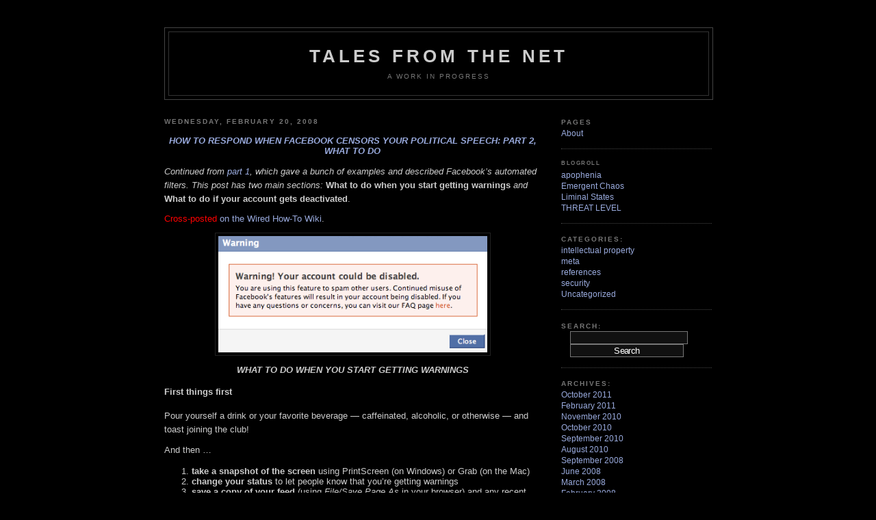

--- FILE ---
content_type: text/html; charset=UTF-8
request_url: https://www.talesfromthe.net/blog/?p=28
body_size: 11391
content:
<!DOCTYPE html PUBLIC "-//W3C//DTD XHTML 1.0 Transitional//EN" "http://www.w3.org/TR/xhtml1/DTD/xhtml1-transitional.dtd">
<html xmlns="http://www.w3.org/1999/xhtml">

<head profile="http://gmpg.org/xfn/11">
	<meta http-equiv="Content-Type" content="text/html; charset=UTF-8" />

	<title>Tales from the Net &raquo; How to respond when Facebook censors your political speech: Part 2, what to do</title>

	<meta name="generator" content="WordPress 4.7.31" /> <!-- leave this for stats please -->

	<style type="text/css" media="screen">
		@import url( https://www.talesfromthe.net/blog/wp-content/themes/darknight2.0/style.css );
	</style>

	<link rel="alternate" type="application/rss+xml" title="RSS 2.0" href="https://www.talesfromthe.net/blog/?feed=rss2" />
	<link rel="alternate" type="text/xml" title="RSS .92" href="https://www.talesfromthe.net/blog/?feed=rss" />
	<link rel="alternate" type="application/atom+xml" title="Atom 0.3" href="https://www.talesfromthe.net/blog/?feed=atom" />

	<link rel="pingback" href="https://www.talesfromthe.net/blog/xmlrpc.php" />
    	<link rel='archives' title='October 2011' href='https://www.talesfromthe.net/blog/?m=201110' />
	<link rel='archives' title='February 2011' href='https://www.talesfromthe.net/blog/?m=201102' />
	<link rel='archives' title='November 2010' href='https://www.talesfromthe.net/blog/?m=201011' />
	<link rel='archives' title='October 2010' href='https://www.talesfromthe.net/blog/?m=201010' />
	<link rel='archives' title='September 2010' href='https://www.talesfromthe.net/blog/?m=201009' />
	<link rel='archives' title='August 2010' href='https://www.talesfromthe.net/blog/?m=201008' />
	<link rel='archives' title='September 2008' href='https://www.talesfromthe.net/blog/?m=200809' />
	<link rel='archives' title='June 2008' href='https://www.talesfromthe.net/blog/?m=200806' />
	<link rel='archives' title='March 2008' href='https://www.talesfromthe.net/blog/?m=200803' />
	<link rel='archives' title='February 2008' href='https://www.talesfromthe.net/blog/?m=200802' />
	<link rel='archives' title='January 2008' href='https://www.talesfromthe.net/blog/?m=200801' />
		<link rel='dns-prefetch' href='//s.w.org' />
<link rel="alternate" type="application/rss+xml" title="Tales from the Net &raquo; How to respond when Facebook censors your political speech: Part 2, what to do Comments Feed" href="https://www.talesfromthe.net/blog/?feed=rss2&#038;p=28" />
		<script type="text/javascript">
			window._wpemojiSettings = {"baseUrl":"https:\/\/s.w.org\/images\/core\/emoji\/2.2.1\/72x72\/","ext":".png","svgUrl":"https:\/\/s.w.org\/images\/core\/emoji\/2.2.1\/svg\/","svgExt":".svg","source":{"concatemoji":"https:\/\/www.talesfromthe.net\/blog\/wp-includes\/js\/wp-emoji-release.min.js?ver=4.7.31"}};
			!function(t,a,e){var r,n,i,o=a.createElement("canvas"),l=o.getContext&&o.getContext("2d");function c(t){var e=a.createElement("script");e.src=t,e.defer=e.type="text/javascript",a.getElementsByTagName("head")[0].appendChild(e)}for(i=Array("flag","emoji4"),e.supports={everything:!0,everythingExceptFlag:!0},n=0;n<i.length;n++)e.supports[i[n]]=function(t){var e,a=String.fromCharCode;if(!l||!l.fillText)return!1;switch(l.clearRect(0,0,o.width,o.height),l.textBaseline="top",l.font="600 32px Arial",t){case"flag":return(l.fillText(a(55356,56826,55356,56819),0,0),o.toDataURL().length<3e3)?!1:(l.clearRect(0,0,o.width,o.height),l.fillText(a(55356,57331,65039,8205,55356,57096),0,0),e=o.toDataURL(),l.clearRect(0,0,o.width,o.height),l.fillText(a(55356,57331,55356,57096),0,0),e!==o.toDataURL());case"emoji4":return l.fillText(a(55357,56425,55356,57341,8205,55357,56507),0,0),e=o.toDataURL(),l.clearRect(0,0,o.width,o.height),l.fillText(a(55357,56425,55356,57341,55357,56507),0,0),e!==o.toDataURL()}return!1}(i[n]),e.supports.everything=e.supports.everything&&e.supports[i[n]],"flag"!==i[n]&&(e.supports.everythingExceptFlag=e.supports.everythingExceptFlag&&e.supports[i[n]]);e.supports.everythingExceptFlag=e.supports.everythingExceptFlag&&!e.supports.flag,e.DOMReady=!1,e.readyCallback=function(){e.DOMReady=!0},e.supports.everything||(r=function(){e.readyCallback()},a.addEventListener?(a.addEventListener("DOMContentLoaded",r,!1),t.addEventListener("load",r,!1)):(t.attachEvent("onload",r),a.attachEvent("onreadystatechange",function(){"complete"===a.readyState&&e.readyCallback()})),(r=e.source||{}).concatemoji?c(r.concatemoji):r.wpemoji&&r.twemoji&&(c(r.twemoji),c(r.wpemoji)))}(window,document,window._wpemojiSettings);
		</script>
		<style type="text/css">
img.wp-smiley,
img.emoji {
	display: inline !important;
	border: none !important;
	box-shadow: none !important;
	height: 1em !important;
	width: 1em !important;
	margin: 0 .07em !important;
	vertical-align: -0.1em !important;
	background: none !important;
	padding: 0 !important;
}
</style>
<link rel='https://api.w.org/' href='https://www.talesfromthe.net/blog/?rest_route=/' />
<link rel="EditURI" type="application/rsd+xml" title="RSD" href="https://www.talesfromthe.net/blog/xmlrpc.php?rsd" />
<link rel="wlwmanifest" type="application/wlwmanifest+xml" href="https://www.talesfromthe.net/blog/wp-includes/wlwmanifest.xml" /> 
<link rel='prev' title='A &#8220;Creative Commons&#8221; letter to The Economist&#8217;s editor?' href='https://www.talesfromthe.net/blog/?p=26' />
<link rel='next' title='How to respond when Facebook censors your political speech: Part 1' href='https://www.talesfromthe.net/blog/?p=27' />
<meta name="generator" content="WordPress 4.7.31" />
<link rel="canonical" href="https://www.talesfromthe.net/blog/?p=28" />
<link rel='shortlink' href='https://www.talesfromthe.net/blog/?p=28' />
<link rel="alternate" type="application/json+oembed" href="https://www.talesfromthe.net/blog/?rest_route=%2Foembed%2F1.0%2Fembed&#038;url=https%3A%2F%2Fwww.talesfromthe.net%2Fblog%2F%3Fp%3D28" />
<link rel="alternate" type="text/xml+oembed" href="https://www.talesfromthe.net/blog/?rest_route=%2Foembed%2F1.0%2Fembed&#038;url=https%3A%2F%2Fwww.talesfromthe.net%2Fblog%2F%3Fp%3D28&#038;format=xml" />
</head>

<body>
<div id="rap">
<div id="top">
	<h1 id="header"><a href="https://www.talesfromthe.net/blog">Tales from the Net</a></h1>
	<p id="description">a work in progress</p>
</div>
<div id="content">
<!-- end header -->


<h2 class="date-header">Wednesday, February 20, 2008</h2>
<div class="post" id="post-28">
	<h3 class="storytitle"><a href="https://www.talesfromthe.net/blog/?p=28" rel="bookmark" title="How to respond when Facebook censors your political speech: Part 2, what to do">How to respond when Facebook censors your political speech: Part 2, what to do</a></h3>

	<div class="storycontent">
		<p><em>Continued from <a href="http://www.talesfromthe.net/blog/?p=27">part 1</a>, which gave a bunch of examples and described Facebook&#8217;s automated filters.  This post has two main sections: </em><strong>What to do when you start getting warnings</strong> <em>and </em><strong>What to do if your account gets deactivated</strong>.</p>
<p><span style="color: #ff0000;">Cross-posted</span> <a href="http://howto.wired.com/wiki/Respond_when_Facebook_censors_your_political_speech">on the Wired How-To Wiki</a>.</p>
<p><span id="more-28"></span></p>
<p style="text-align: center;"><img src="http://www.talesfromthe.net/images/080205-your-account-could-be-disabled.png" alt="Facebook warning: your account may be disabled" width="393" height="170" /></p>
<h3><!--more-->What to do when you start getting warnings</h3>
<p class="editsection" style="float: right; margin-left: 5px;">&nbsp;</p>
<h4>First things first</h4>
<p>Pour yourself a drink or your favorite beverage &#8212; caffeinated, alcoholic, or otherwise &#8212; and toast joining the club!</p>
<p>And then &#8230;</p>
<ol>
<li> <strong>take a snapshot of the screen</strong> using PrintScreen (on Windows) or Grab (on the Mac)</li>
<li> <strong>change your status</strong> to let people know that you&#8217;re getting warnings</li>
<li> <strong>save a copy of your feed</strong> (using <em>File/Save Page As</em> in your browser) and any recent posts to your local disk as HTML files</li>
<li> <strong>make a backup copy</strong> of any information on your Facebook that you absolutely need to be able to get to, just in case</li>
<li> <strong>copy your friends&#8217; contact info</strong> if you&#8217;re likely to need them in the short term</li>
<li> <strong>update your notifications</strong> to forward all messages as email &#8212; and make sure your email contact info for this is right.</li>
</ol>
<h4>Contact Facebook support</h4>
<p>Facebook does have a <a class="external" title="http://www.facebook.com/cs forms/fshelp.php" rel="nofollow" href="http://www.facebook.com/cs_forms/fshelp.php">system to submit help requests</a><span class="urlexpansion"> </span>.  Explain what you were doing and why, and ask them to remove the warning.</p>
<p>It probably won&#8217;t help in the short term &#8212; Eric&#8217;s experience of being told &#8220;<a class="external" title="http://www.talesfromthe.net/jon/?p=82#comment-510" rel="nofollow" href="http://www.talesfromthe.net/jon/?p=82#comment-510">too bad</a><span class="urlexpansion"> </span>&#8221; is typical &#8212; but at least it puts them on notice.</p>
<p class="editsection" style="float: right; margin-left: 5px;">&nbsp;</p>
<h4>Document it</h4>
<p>We&#8217;re still working on the best way to do this &#8212; a page on this wiki, or somewhere else?  Work with <a class="external" title="http://chillingeffects.org" rel="nofollow" href="http://chillingeffects.org/">Chilling Effects</a><span class="urlexpansion"> (http://chillingeffects.org)</span>?  Does it make sense to start a group on Facebook?  Stay tuned!</p>
<p>For now, if things like this have happened to you, please add a link or a quick description as a comment here.<em><br />
</em></p>
<p class="editsection" style="float: right; margin-left: 5px;">&nbsp;</p>
<h4>Wait, and experience chilling effects first-hand</h4>
<p>Warnings appear to get lifted after four hours to two days. You can still do things during this time; changing status, posting items, sending messages that don&#8217;t have links or duplicate text (although it&#8217;s nervewracking, seeing that warning each time), using applications.</p>
<p>One of the things you&#8217;ll probably notice, though, is that you&#8217;re thinking a lot more about what you say before you say it, and there are some things you won&#8217;t say. That&#8217;s what they mean by <a class="external" title="http://chillingeffects.org" rel="nofollow" href="http://chillingeffects.org/">chilling effects</a><span class="urlexpansion"> </span>.</p>
<p class="editsection" style="float: right; margin-left: 5px;">&nbsp;</p>
<h4>Hang out somewhere else for a while</h4>
<p>Facebook isn&#8217;t the only social network site out there. Rather than getting slapped in the face with a warning message every time you do anything, now might be a good time to explore places that are more friendly to free speech.</p>
<h3>What to do if your account gets deactivated</h3>
<p><em><span style="color: #ff0000;">Update</span>: in July 2011 Facebook introduced a new <a href="https://www.facebook.com/help/contact.php?show_form=disabled">appeals process</a>.Â  Jillian C. York&#8217;s <a href="http://jilliancyork.com/2011/07/19/facebook-appeals/">Facebook Appeals: We Haz Them</a> has more.Â  Give it a try, and let us know how it works!</em></p>
<p>Different things have worked for different people:</p>
<ul>
<li> John blogged about Derek Blackadder and then started a Facebook group <a class="external" title="http://www.facebook.com/group.php?gid=7734528204" rel="nofollow" href="http://www.facebook.com/group.php?gid=7734528204">Free the Blackadder One</a><span class="urlexpansion"> </span>, which currently has over 3100 members</li>
<li> Joanna <a class="external" title="http://joannapenabickley.typepad.com/on/2008/02/on-my-facebook.html" rel="nofollow" href="http://joannapenabickley.typepad.com/on/2008/02/on-my-facebook.html">contacted a friend of hers at Facebook</a><span class="urlexpansion"> </span>, and her Facebook friends contacted Facebook on her behalf</li>
<li> Munya &#8220;<a class="external" title="http://www.facebook.com/topic.php?uid=6815841748&amp;topic=5429" rel="nofollow" href="http://www.facebook.com/topic.php?uid=6815841748&amp;topic=5429">emailed FB and told them it was hacked and someone else did it&#8230;. AN HOUR LATER I GOT MY ACCOUNT BACK.</a>&#8220;</li>
<li> AJ reported it to Facebook support at disabled@facebook.com, and after about 30 hours got mail back saying &#8220;after reviewing your situation, <a class="external" title="http://www.talesfromthe.net/jon/?p=82#comment-644" rel="nofollow" href="http://www.talesfromthe.net/jon/?p=82#comment-644">we have reactivated your account, and you should now be able to log in</a>&#8221; (although also warning that &#8220;further violations of our Terms will result in your account being permanently disabled&#8221;)</li>
</ul>
<p>While the specifics vary, there are a few general principles.</p>
<h4>Report it to Facebook support</h4>
<p>Facebook has a special email alias for situations like this: <a href="mailto:disabled@facebook.com">disabled@facebook.com</a> &#8230; so take advantage of it! Explain what you were doing and why. Be polite, but let them know how upset you are &#8212; and how much their actions are damaging you.</p>
<p class="editsection" style="float: right; margin-left: 5px;">&nbsp;</p>
<h4>Try to find a real person to talk to at Facebook</h4>
<p>Most activists have found that Facebook employees are very helpful in situations like this &#8212; and no surprise: from their site&#8217;s perspective, they don&#8217;t want to be chasing users away! So do your best to find somebody there: ask your friends if they know anybody, post about it in discussion groups and ask for connections, and so on.</p>
<h4>Find another online home</h4>
<p>Even once you get your account restored, you may discover that Facebook no longer feels like such a pleasant place. It&#8217;s no fun feeling like you&#8217;re living on sufferance, with your account &#8212; and all your contacts &#8212; subject to vaporization at any time. So now&#8217;s a good time to start preparing other homes for yourself around the web: ideally in addition to Facebook, and in the worst case as a backup.</p>
<ul>
<li> find out what other social networks your Facebook friends are on. Join them and give it a try. Even if you decide you don&#8217;t like it, you&#8217;ve now got backup connections with your friends in case your Facebook privileges are once again revoked.</li>
<li> try out one or two of the zillions of cool new social networking technologies that you usually don&#8217;t have time for.</li>
<li> start up a blog or journal. No, it&#8217;s not at all the same as Facebook; but as long as you choose the right host, you&#8217;re less likely to be censored.</li>
</ul>
<h4>Make some noise</h4>
<p>As well as the examples above, others (for example, <a class="external" title="http://blog.wired.com/business/2007/11/facebook-boots-.html" rel="nofollow" href="http://blog.wired.com/business/2007/11/facebook-boots-.html">Jon Swift</a><span class="urlexpansion"> </span>and <a class="external" title="http://www.talesfromthe.net/blog/?p=8" rel="nofollow" href="http://www.talesfromthe.net/blog//?p=8">Robert Scoble</a>) whose Facebook accounts have been suspended for different reasons have also been successful at enlisting the blogosphere and getting reinstated. Facebook also changed their position as a result of the MoveOn-endorsed <a class="external" title="http://www.facebook.com/group.php?gid=5930262681" rel="nofollow" href="http://www.facebook.com/group.php?gid=5930262681">Facebook, stop invading my privacy!</a><span class="urlexpansion"> </span>petition, and is currently introducing some good behavior requirements on applications in response to the 600,000+ member <a class="external" title="http://www.facebook.com/group.php?gid=9912127233" rel="nofollow" href="http://www.facebook.com/group.php?gid=9912127233">Official Facebook Petition: To ban the inviting of friends on Applications</a>. Okay, maybe you don&#8217;t have a quite that many friends yourself &#8230; but collective action of any kind starts with just a few people.</p>
<p>A few ideas:</p>
<ul>
<li> ask your Facebook friends to contact Facebook on your behalf.</li>
<li> ask people to mention the situation in any political groups you&#8217;re in on Facebook; see who else it&#8217;s happened to.</li>
<li> add comments to threads in the blogosphere which discuss this subject &#8212; here, and elsewhere.</li>
<li> mention it on other social network sites; people may well have similar experiences and good suggestions &#8212; and connections.</li>
<li> ask people to blog about it &#8212; and link the blog entries to this page.</li>
<li> ask Facebookers to bring it up in the <a class="external" title="http://www.facebook.com/group.php?gid=7734528204" rel="nofollow" href="http://www.facebook.com/group.php?gid=7734528204">Free the Blackadder One</a> group and/or the <a class="external" title="http://apps.facebook.com/causes/view cause/159?recruiter id=4805849" rel="nofollow" href="http://apps.facebook.com/causes/view_cause/159?recruiter_id=4805849">Protect Internet Rights</a> cause, where people care about issues like this.</li>
<li> try to get some press.</li>
</ul>
	</div>

	<div class="meta">posted by Jon at 11:32 am <!-- filed in<a href="https://www.talesfromthe.net/blog/?cat=1" rel="category">Uncategorized</a>--> &nbsp; </div>

	<div class="feedback">
                        <a href="https://www.talesfromthe.net/blog/?p=28#comments">Comments (10)</a>	</div>

</div>


<h2 id="comments">10 Comments 
</h2>

<ol id="commentlist">

	<li id="comment-1517">
	<p>Thanks for compiling this information.  It&#8217;s extremely useful, and quite calming after getting instantly blocked, without warning, for pasting an ASCII text graphic into 16 friends&#8217; comment boxes with the app &#8220;Lil Green Patch.&#8221;  </p>
<p>It seems quite irrational to me that Facebook refuses to publish guidelines containing the information you&#8217;ve compiled.  What&#8217;s the point of keeping a secret that has been widely disclosed on the internet?  Why doesn&#8217;t Facebook avoid alienating rank-and-file users by: (1) publishing the same guidelines that can be gotten with 5 minutes of &#8220;Googling;&#8221; and (2) offering warnings before blocking users from posting on walls?  </p>
<p>And why have such trigger-happy algorithms?  </p>
<p>Does 16 posts in 29 minutes (of ASCII rabbits and flowers surrounding the word &#8220;Thank You!&#8221;) seem excessive?  Would a normal person intuit that they would be misconstrued as spammers, given these &#8220;low&#8221; and &#8220;slow&#8221; actions?</p>
<p>For all their &#8220;tough security&#8221; measures, the outcomes aren&#8217;t better than similar websites.  Their algorithms don&#8217;t seem to create above-average &#8220;security&#8221; and &#8220;privacy.&#8221;  </p>
<p>I&#8217;m utterly bollixed by Facebook&#8217;s policies and behaviors.  They seem authoritarian and punitive.  Why &#8220;criminalize&#8221; and &#8220;threaten&#8221; innocent users?  Why not educate them by providing some preventive &#8220;community guidelines?&#8221;  </p>
<p>I have to laugh when Facebook warns me not to violate their Terms of Service.  How can I avoid breaking rules that are kept secret? </p>
<p>Spammers might be able to guess that 15 wall posts in 30 minutes would result in a block.  But innocent users?</p>
<p>Most normal people would never suspect that such a dinky bit of activity would cause them to be &#8220;cast out&#8221; of their community for excessive and speedy behavior!</p>
	<p><cite>Comment by Aviva Gabriel &#8212; October 1, 2008 @ <a href="#comment-1517">4:17 pm</a></cite> </p>
	</li>

	<li id="comment-4951">
	<p>I am an artist and recently started pumping up the fans to my art page by placing ads on facebook. It worked extremely well, and as I was messaging each new fan via FB messaging, I received the warning that I might be abusing the &#8216;features&#8217;. This was 3 days ago. Right now, whenever I try to either read or respond to a message I get an even more ominous warning. The crazy thing is this &#8211; if they block me I am unable to get into my account and I have advertisements running with them. This has got to be illegal. How can I pause my ads when I can&#8217;t access my account? This has not happened to me yet, but I can see how it could happen. Anyway, you don&#8217;t have to be a political activist to piss off Facebook, just doing too many messages too quickly will get you a warning. I am going to lay off the account for 3 days and hopefully they will lift my warning. I can&#8217;t afford, socially and monetarily, to be blocked for any amount of time.</p>
	<p><cite>Comment by <a href='http://www.westhorseart.com' rel='external nofollow' class='url'>Anne</a> &#8212; May 16, 2009 @ <a href="#comment-4951">11:13 am</a></cite> </p>
	</li>

	<li id="comment-5217">
	<p>Got disabled on May 23rd.  Been e-mailing 3-4 times daily with no response.  I got pink listed the night before.  Tried again after an hour.  Still pink listed.  Again 2 hours later.  Still pink listed.  So I quit for the night.  The next morning I approved 7 friend requests, sent a friend request to Facebook&#8217;s recommendation then tried to send one to a friends wife per his request.  I was kicked out and my account disabled.  </p>
<p>So I&#8217;m in limbo with no response from Facebook.  Seems odd they would kick you out for doing what they are constantly asking you to do, which is add friends.</p>
	<p><cite>Comment by Dave DuBose &#8212; June 3, 2009 @ <a href="#comment-5217">3:59 pm</a></cite> </p>
	</li>

	<li id="comment-5694">
	<p>I had my account blocked for over a week. When I first got a warning message it was for posting &#8220;Happy Birthday&#8221; on a friend&#8217;s wall. I ignored the warnings, thinking they were just errors because I wasn&#8217;t doing anything inappropriate or that would be &#8220;annoying&#8221; to fellow FB users. Today I got a warning for some unknown reason as I don&#8217;t think that I posted too many posts nor in a very short period of time. So now I&#8217;m afraid of posting for fear of getting more warnings, leading to the blocking or deleting of my account. The dumbest part of this is that the ONLY way that you can find out if you&#8217;re able to post is to try posting, which then leads to more warnings which in the end can get your account blocked or deleted. It&#8217;s a vicious cycle. And ridiculous to get punished for socially networking too much on a social networking site. If I had another option I&#8217;d switch to it in a heartbeat but I hate MySpace and I&#8217;ve gotten back into contact with so many old friends on FB that it would be hard to give it up! So I sit waiting, afraid to comment or like anything for fear of getting another warning! Oh and sometimes when you try it says &#8220;try again later&#8221; and lol if you try again later eventually you will be blocked.</p>
	<p><cite>Comment by Carmen &#8212; July 4, 2009 @ <a href="#comment-5694">11:20 am</a></cite> </p>
	</li>

	<li id="comment-9821">
	<p>I got disabled without warning this past Friday for posting political dissent on both the White House page and The Rachal Maddow Page.  The way I see it if it&#8217;s political censorship: It&#8217;s their site.  I&#8217;m sure if the White House or someone like Rachel Maddow contacts Facebook and says: &#8220;86 that A-hole&#8221; facebook jumps to and does it without question.  So I email them instead.  Really, Democrateunderground is worst about touting the line.  Finally: You will live without Facebook.  Now!  Who has the resourses to start another social networking site that won&#8217;t censor like facebook and draw their membership away?  It can be done.</p>
	<p><cite>Comment by William &#8212; December 15, 2009 @ <a href="#comment-9821">8:35 am</a></cite> </p>
	</li>

	<li id="comment-10238">
	<p>I&#8217;ve had all these problems.  I&#8217;m over 2,300 friends and they disabled me once.  While I was off, I started a new facebook and added 500 friends before the first one was re-enabled.  I now have just over 2,300 friends on the initial one and have figured out a rough way to game the facebook friend adding system.  I am able to, by waiting select periods of time, to add 100 new friends every two days.  I usually only add up to 3 friends after they warn me I&#8217;m &#8216;bothering people!&#8217;  I can start wtih a clean slate a day later and add 35 friends before they start to warn me.  I could go much further but I don&#8217;t know THE NUMBER to stop at, to keep them at bay. Instead of waiting a day, I usually start adding again 4 hours after I&#8217;m warned.  That will bring the FB police up at between 15 and 20 friends.  I&#8217;m looking for someone with information on how to game FB&#8217;s system to add friends faster.  Write me at <a href="mailto:00001m@charter.net">00001m@charter.net</a> if you have the ultimate take on the FB algorithm governing friend adding.</p>
	<p><cite>Comment by mikex &#8212; January 2, 2010 @ <a href="#comment-10238">1:14 pm</a></cite> </p>
	</li>

	<li id="comment-13056">
	<p>I had an interesting experience with FB recently after posting on several politically charged groups and also posting several politically charged statements on my status.<br />
I noticed that people could not choose &#8220;like&#8221; on my status, but they could choose &#8220;like&#8221; on other user&#8217;s status&#8217;. They could still comment on it but couldn&#8217;t choose the &#8220;like&#8221; button. After I commented on my status the following: &#8220;this is what you get for speaking out against the establishment&#8221; I didn&#8217;t have the chance to check my FB account for several days. When I returned, the &#8220;like&#8221; option had been restored on that one status update, but interestingly enough, the current status that was reflected on my account and broadcast to all of my friends was strangely enough the previous status that I had posted just a day before the status-update in question that wouldn&#8217;t allow users to choose &#8220;like&#8221;.<br />
My current status reads thus: &#8221;<br />
Facebook is doing weird things to my status. First you couldn&#8217;t click &#8220;like&#8221; on the one with the quote from the chinese philospher, then it mysteriously changed my status to one that I had posted previously about immagration&#8230;I wonder what they will do to this one?&#8221;</p>
<p>I guess I&#8217;ll have to wait and find out. It&#8217;s amazing how big-bro will find any means of controlling the masses. Through anything that is a need (i.e. food, water, utilites, shelter) and now with anything that becomes a convenience to the extent that it is a need (i.e. technology, internet, social-networking). It isn&#8217;t surprising that freedom of speech is limited on facebook, it&#8217;s just appauling.</p>
	<p><cite>Comment by <a href='http://facebook.com/glookna' rel='external nofollow' class='url'>Gray</a> &#8212; April 30, 2010 @ <a href="#comment-13056">6:22 pm</a></cite> </p>
	</li>

	<li id="comment-14828">
	<p>pathetic Big Brother style&#8230;it&#8217;s CRIME INC. I tell ya. I have recently been adding friends that FB suggest that I add. It is they who are telling me who to add, and I am simply adding people with whom I have a similar interest in- that I may know them some day through talking on facebook because of our shared interests and therefore might meet. Now I have always been rather shy. I am try to shake that and meet new people, on the internet, or in person, doesn&#8217;t matter to me. I love surfing the internet so, what the heck am I doing wrong. Anyway, GEEZE facebook get a grip. Why be so secretive about your methods.</p>
	<p><cite>Comment by Eric &#8212; August 15, 2010 @ <a href="#comment-14828">8:38 pm</a></cite> </p>
	</li>

	<li id="comment-15013">
	<p>I believe all these warnings and varying levels of blocks to be quite entirely random and used (rather clumsily) to ease demand on the server.</p>
	<p><cite>Comment by William Purry &#8212; August 25, 2010 @ <a href="#comment-15013">11:57 am</a></cite> </p>
	</li>

	<li id="comment-20748">
	<p>Recently I had a painting deleted from facebook &#8220;nudity&#8221; lots of other paintings was deleted some of them several times. Not much compared to what I hear others are experiencing. But a question came to my mind: Has anyone ever talked to one of those &#8220;no win no pay&#8221; lawyers?</p>
	<p><cite>Comment by <a href='http://www.esteen.dk' rel='external nofollow' class='url'>Erling Steen</a> &#8212; February 15, 2011 @ <a href="#comment-20748">2:42 pm</a></cite> </p>
	</li>


</ol>


<p><a href="https://www.talesfromthe.net/blog/?feed=rss2&#038;p=28"><abbr title="Really Simple Syndication">RSS</abbr> feed for comments on this post.</a> 
</p>

<p>Sorry, the comment form is closed at this time.</p>



<!-- begin footer -->
</div>


<!-- begin sidebar -->
<div id="menu">

<ul>
	<li class="pagenav">Pages<ul><li class="page_item page-item-2"><a href="https://www.talesfromthe.net/blog/?page_id=2">About</a></li>
</ul></li>	  <li id="linkcat-2" class="linkcat"><h2>Blogroll</h2>
	<ul>
<li><a href="http://www.zephoria.org/thoughts/" rel="acquaintance" title="danah boyd&#8217;s blog :: making connections where none previously existed">apophenia</a></li>
<li><a href="http://www.emergentchaos.com/" title="A group blog on security, privacy, liberty, and economics.">Emergent Chaos</a></li>
<li><a href="http://talesfromthe.net/jon" rel="me" title="Jon&#8217;s blog">Liminal States</a></li>
<li><a href="http://blog.wired.com/27bstroke6/" rel="acquaintance" title="Privacy, security, politics, and crime online">THREAT LEVEL</a></li>

	</ul>
</li>
 <li id="categories">Categories:	<ul>
		<li class="cat-item cat-item-14"><a href="https://www.talesfromthe.net/blog/?cat=14" >intellectual property</a>
</li>
	<li class="cat-item cat-item-9"><a href="https://www.talesfromthe.net/blog/?cat=9" >meta</a>
</li>
	<li class="cat-item cat-item-10"><a href="https://www.talesfromthe.net/blog/?cat=10" >references</a>
</li>
	<li class="cat-item cat-item-11"><a href="https://www.talesfromthe.net/blog/?cat=11" >security</a>
</li>
	<li class="cat-item cat-item-1"><a href="https://www.talesfromthe.net/blog/?cat=1" >Uncategorized</a>
</li>
	</ul>
 </li>
 <li id="search">
   <label for="s">Search:</label>
   <form id="searchform" method="get" action="/blog/index.php">
	<div>
		<input type="text" name="s" id="s" size="15" /><br />
		<input type="submit" value="Search" />
	</div>
	</form>
 </li>
 <li id="archives">Archives: 	<ul>
	 	<li><a href='https://www.talesfromthe.net/blog/?m=201110'>October 2011</a></li>
	<li><a href='https://www.talesfromthe.net/blog/?m=201102'>February 2011</a></li>
	<li><a href='https://www.talesfromthe.net/blog/?m=201011'>November 2010</a></li>
	<li><a href='https://www.talesfromthe.net/blog/?m=201010'>October 2010</a></li>
	<li><a href='https://www.talesfromthe.net/blog/?m=201009'>September 2010</a></li>
	<li><a href='https://www.talesfromthe.net/blog/?m=201008'>August 2010</a></li>
	<li><a href='https://www.talesfromthe.net/blog/?m=200809'>September 2008</a></li>
	<li><a href='https://www.talesfromthe.net/blog/?m=200806'>June 2008</a></li>
	<li><a href='https://www.talesfromthe.net/blog/?m=200803'>March 2008</a></li>
	<li><a href='https://www.talesfromthe.net/blog/?m=200802'>February 2008</a></li>
	<li><a href='https://www.talesfromthe.net/blog/?m=200801'>January 2008</a></li>
 	</ul>
 </li>
 <li id="meta">Meta: 	<ul>
				<li><a href="https://www.talesfromthe.net/blog/wp-login.php">Log in</a></li>
		<li><a href="feed:https://www.talesfromthe.net/blog/?feed=rss2" title="Syndicate this site using RSS"><abbr title="Really Simple Syndication">RSS</abbr></a></li>
		<li><a href="feed:https://www.talesfromthe.net/blog/?feed=comments-rss2" title="The latest comments to all posts in RSS">Comments <abbr title="Really Simple Syndication">RSS</abbr></a></li>
		<li><a href="http://validator.w3.org/check/referer" title="This page validates as XHTML 1.0 Transitional">Valid <abbr title="eXtensible HyperText Markup Language">XHTML</abbr></a></li>
		<li><a href="http://gmpg.org/xfn/"><abbr title="XHTML Friends Network">XFN</abbr></a></li>
		<li><a href="http://wordpress.org/" title="Powered by WordPress, state-of-the-art semantic personal publishing platform."><abbr title="WordPress">WP</abbr></a></li>
			</ul>
 </li>

</ul>

</div>
<!-- end sidebar -->

<p class="credit"><!--25 queries. 0.222 seconds. --> <cite>Powered by <a href='http://wordpress.org/' title='Powered by WordPress, state-of-the-art semantic personal publishing platform.'><strong>WordPress</strong></a></cite></p>

</div>

<script type='text/javascript' src='https://www.talesfromthe.net/blog/wp-includes/js/wp-embed.min.js?ver=4.7.31'></script>
</body>
</html>

--- FILE ---
content_type: text/css
request_url: https://www.talesfromthe.net/blog/wp-content/themes/darknight2.0/style.css
body_size: 2698
content:
/* 
Theme Name: DarkNight 2.0 Theme
Theme URI: http://www.chait.net/
Description: A recreation of the form and style of Minima Black, a Blogger theme by Douglas Bowman, www.stopdesign.com.
Version: 2.0
Author: David Chait
*/

/*

There are a number of template (index.php) 'suggested' modifications that match this styling:

>>---- header tweaks.  change
	<h1 id="header"><a href="<?php bloginfo('url'); ?>"><?php bloginfo('name'); ?></a></h1>
>>---- to
<div id="top">
	<h1 id="header"><a href="<?php bloginfo('url'); ?>"><?php bloginfo('name'); ?></a></h1>
  <p id="description"><?php bloginfo('description'); ?></p>
</div>
>>----


>>---- date output change. from
<?php the_date('','<h2>','</h2>'); ?>
>>---- to
<?php the_date('l, F j, Y','<h2 class="date-header">','</h2>'); unset($previousday); ?>
>>----


>>---- make post title line not a link (still links on timestamp AND more...) -- this is an optional tweak. ;)
	 <h3 class="storytitle" id="post-<?php the_ID(); ?>"><a href="<?php the_permalink() ?>" rel="bookmark" title="Permanent Link: <?php the_title(); ?>"><?php the_title(); ?></a></h3>
>>---- to
	 <h3 class="storytitle" id="post-<?php the_ID(); ?>"><!--<a href="<?php the_permalink() ?>" rel="bookmark" title="Permanent Link: <?php the_title(); ?>">--><?php the_title(); ?><!--</a>--></h3>
>>----


>>---- finally, order of the metadata output. reorder and tweak
	<div class="meta"><?php _e("Filed under:"); ?> <?php the_category(',') ?> &#8212; <?php the_author() ?> @ <?php the_time() ?> <?php edit_post_link(__('Edit This')); ?></div>
	
	<div class="storycontent">
		<?php the_content(); ?>
	</div>
>>---- and flip around instead to
	<div class="storycontent">
		<?php the_content(); ?>
	</div>
	
	<div class="meta"><?php _e("posted by"); ?> <?php the_author() ?> at <a href="<?php the_permalink() ?>" rel="bookmark" title="Permanent Link: <?php the_title(); ?>"><?php the_time() ?></a> <!--in <?php the_category(',') ?>--> &nbsp;<?php edit_post_link(__('[Edit]')); ?></div>
>>----

That's it!  Oh, and you can delete this massive comment if you've modded your own index... ;)

-d

*/


a {
	color: #675;
}

a:link {
  color:#9ad;
  text-decoration:none;
  }
a:visited {
  color:#a7a;
  text-decoration:none;
  }
a:hover {
  color:#ad9;
  text-decoration:underline;
  }
a img {
  border-width:0;
  }

acronym, abbr {
	border-bottom: 1px dashed #333;
}

acronym, abbr, span.caps {
	cursor: help;
	font-size: 90%;
	letter-spacing: .07em;
}

blockquote {
	border-left: 5px solid #ccc;
	margin-left: 1.5em;
	padding-left: 5px;
}

body {
  background:#000;
  margin:0;
  padding:40px 20px;
  font:x-small "Trebuchet MS",Trebuchet,Verdana,Sans-Serif;
  text-align:center;
  color:#ccc;
  font-size/* */:/**/small;
  font-size: /**/small;
}

cite {
	font-size: 90%;
	font-style: normal;
}

h2 {
  margin:1.5em 0 .75em;
  font:bold 78%/1.4em "Trebuchet MS",Trebuchet,Arial,Verdana,Sans-serif;
  text-transform:uppercase;
  letter-spacing:.2em;
  color:#777;
/*
	border-bottom: 1px dotted #ccc;
	font: 95% "Times New Roman", Times, serif;
	letter-spacing: 0.2em;
	margin: 15px 0 2px 0;
	padding-bottom: 2px;
*/
}

h3 {
  font:bold italic 100% "Trebuchet MS",Trebuchet,Arial,Verdana,Sans-serif;
  text-transform:uppercase;
  text-align: center;
/*
	border-bottom: dotted 1px #eee;
	font-family: "Times New Roman", Times, serif;
	margin-top: 0;
*/
}

ol#comments li p {
	font-size: 100%;
}

/*
p, li {
	font: 100% 'Lucida Grande', 'Lucida Sans Unicode', Verdana, sans-serif;
	letter-spacing: -1px;
}
*/

/* classes used by the_meta() */
ul.post-meta {
	list-style: none;
}

ul.post-meta span.post-meta-key {
	font-weight: bold;
}

.credit {
	clear: both;
/*
	background: #90a090;
*/
	border-top: double 3px #aba;
	color: #fff;
	font-size: 11px;
	margin: 10px 0 0 0;
	padding: 3px;
	text-align: center;
}

.credit a:link, .credit a:hover {
	color: #fff;
}

.date-header {
  margin:1.5em 0 .5em;
  }

.meta {
	font-size: .75em;
}

.meta li, ul.post-meta li {
	display: inline;
}

.meta ul {
	display: inline;
	list-style: none;
	margin: 0;
	padding: 0;
}

.meta {
	color: #808080;
	font-weight: normal;
	letter-spacing: 0;
}

.meta {
  margin:-.25em 0 0;
  color:#333;
  }
.meta, .feedback {
  font:78%/1.4em "Trebuchet MS",Trebuchet,Arial,Verdana,Sans-serif;
  text-transform:uppercase;
  letter-spacing:.1em;
  }
.meta {
	display: inline;
  font-style:normal;
  color:#777;
  margin-right:.6em;
  }
.feedback {
	display: inline;
  margin-left:.6em;
}


.post {
  margin:.5em 0 1.5em;
  border-bottom:1px dotted #444;
  padding-bottom:1.5em;
  }
.post-title {
  margin:.25em 0 0;
  padding:0 0 4px;
/*  font-size:140%;*/
  line-height:1.4em;
/*  color:#ad9;*/
  }
.post-title a {
  text-decoration:none;
  color:#ad9;
  }
.post-title a:hover {
  color:#fff;
  }
.post p {
  margin:0 0 .75em;
  line-height:1.6em;
  }

.post img {
  padding:4px;
  border:1px solid #222;
  }
.post blockquote {
  margin:1em 20px;
  }
.post blockquote p {
  margin:.75em 0;
  }



#commentform input, #commentform textarea {
	color: #ccc;
	background: #333;
	border: 1px solid #ccc;

	background: #111;
	border: 1px solid #777;
	color: #fff;
}

#commentform textarea {
	width: 100%;
}

#commentlist li ul {
	border-left: 1px solid #ddd;
	font-size: 110%;
	list-style-type: none;
}

#rap {
  width:800px;
  margin:0 auto;
  padding:0;
  text-align:left;
  }

#menu {
  width:220px;
  float:right;
  }

#content {
  width:550px;
  float:left;
}

#top {
  text-align:center;
  width:800px;
  margin:0 auto 10px;
  border:1px solid #444;
}

#header {
	text-align:center;
  border:1px solid #333;
  padding: 20px;
  font-size:200%;
  line-height:1.2em;
  color:#ccc;
  letter-spacing:.2em;
  text-transform:uppercase;
}

#top #header {
  margin:5px 5px 0;
  padding:20px 20px .25em;
  border-width:1px 1px 0;	
}

#header a {
  color:#ccc;
  text-decoration:none;
}

#header a:hover {
  color:#ad9;
}
  
#description {
  margin:0 5px 5px;
  padding:0 20px 20px;
  border:1px solid #333;
  border-width:0 1px 1px;
  font:78%/1.4em "Trebuchet MS",Trebuchet,Arial,Verdana,Sans-serif;
  text-transform:uppercase;
  letter-spacing:.2em;
  color:#777;
  }
  
/*
#menu {
	background: #fff;
	border-left: 1px dotted #ccc;
	border-top: solid 3px #e0e6e0;
	padding: 20px 0 10px 30px;
	position: absolute;
	right: 2px;
	top: 0;
	width: 11em;
}
*/

#menu p {
  color:#999;
  line-height:1.5em;
}
#menu form {
	margin: 0 0 0 13px;
}

#menu input {
	background: #111;
	border: 1px solid #777;
	color: #fff;
	letter-spacing: -0.05em;
	width: 80%;
}

#menu ul {
  margin:1.5em 0 .75em;
  padding:0 0 1.5em;

  list-style:none;

  font:bold 78%/1.4em "Trebuchet MS",Trebuchet,Arial,Verdana,Sans-serif;
  text-transform:uppercase;
  letter-spacing:.2em;
  color:#777;
  
  line-height:1.5em;
}

#menu ul li {  
  margin:1.5em 0 .75em;
  padding-bottom: 15px;
  border-bottom:1px dotted #444;
}

#menu ul ul {
	font-variant: normal;
	font-weight: normal;
	line-height: 100%;
	list-style-type: none;
	margin: 0;
	padding: 0;
	text-align: left;

  font-size: 120%;
  text-transform: none;
  letter-spacing: 0;
}

#menu ul ul li {
	border: 0px none;
	letter-spacing: 0;
	margin-top: .25em;
/*
	padding-left: 12px;*/
	font-style:normal;
	font-variant:normal;
	font-weight:normal;
	line-height:115%;
	font-size:100%;
	font-family:Lucida Grande, Lucida Sans Unicode, Verdana, sans-serif;
/*
	padding-right:0;
*/
	padding-top:0;
	padding-bottom:0;
  margin-bottom: 0px;
}

#menu ul ul ul.children {
	border: 0px none;
	font-size: 100%;
	padding-left: 4px;
}

#wp-calendar {
	color: #9ad;
	border: 1px solid #aaa;
	empty-cells: show;
  font:bold 100% "Trebuchet MS",Trebuchet,Arial,Verdana,Sans-serif;
	margin: 0;
	width: 90%;
}

#wp-calendar #next a {
	color: #777;
	padding-right: 10px;
	text-align: right;
}

#wp-calendar #prev a {
	color: #777;
	padding-left: 10px;
	text-align: left;
}

#wp-calendar a {
	color: #9ad;
	display: block;
	text-decoration: none;
}

#wp-calendar a:hover {
	background: #e0e6e0;
	color: #333;
}

#wp-calendar caption {
	text-align: center;
	padding-bottom: 6px;
}

#wp-calendar td {
	color: #888;
/*	font: normal 12px 'Lucida Grande', 'Lucida Sans Unicode', Verdana, sans-serif;*/
	letter-spacing: normal;
	padding: 2px 0;
	text-align: center;
}

#wp-calendar td.pad:hover {
	background: #111;
}

#wp-calendar td:hover, #wp-calendar #today {
	background: #333;
	color: #ad9;
}

#wp-calendar th {
	color: #a7a;
	font-style: normal;
	text-transform: capitalize;
	text-align: center;
}

/*--------------------------*/
#rap .float-amazon-block, #rap .inline-amazon-block {
	display: block;
	width: 172px;
	border: 1px solid #9ad;
	padding: 5px;

	margin-top: 1px;
	margin-bottom: 1px;
/*
	float:left;
	margin-left: 0px;
	margin-right: 10px;
*/
	margin-left: 10px;
	margin-right: 4px;
	background: black;
	text-align: center;
	list-style-type: none;
}

#rap .float-amazon-block a, #rap .float-amazon-block a span, #rap .inline-amazon-block a, #rap .inline-amazon-block a span
{
	color: #ccc;
	text-decoration:none;
	display:block;
}

#rap .float-amazon-block a:hover, #rap .inline-amazon-block a:hover {
	color: black;
	text-decoration:none;
	background: #9ad;
	display:block;
}

#rap .post .float-amazon-block img {
  border:none;
}

/* added by Jon for compatibility with other WordPress blogs when cut-and-pasting HTML */
.alignleft {
	float: left;
}
.alignright {
	float: right;
}

